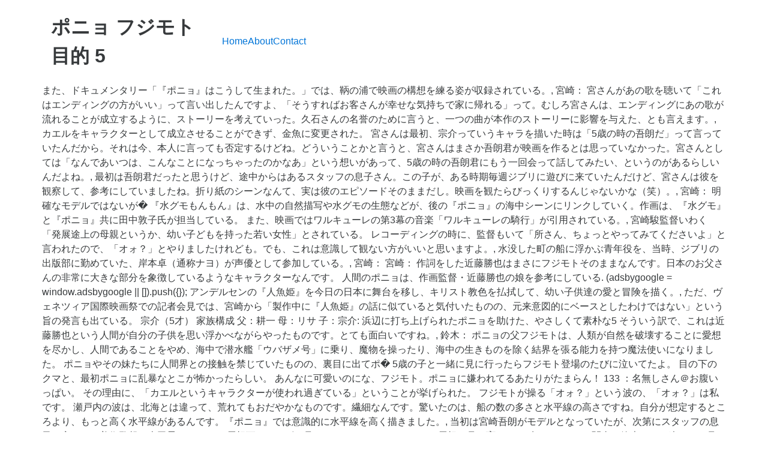

--- FILE ---
content_type: text/html; charset=UTF-8
request_url: http://sp15.gorzow.pl/docs/97316e-%E3%83%9D%E3%83%8B%E3%83%A7-%E3%83%95%E3%82%B8%E3%83%A2%E3%83%88-%E7%9B%AE%E7%9A%84%095
body_size: 9764
content:
<!DOCTYPE html>
<html lang="ja">
<head>
<meta charset="utf-8"/>
<meta content="width=device-width, initial-scale=1" name="viewport"/>
<title>ポニョ フジモト 目的	5</title>
<link href="//fonts.googleapis.com/css?family=Open+Sans%3A400%2C300%2C600%2C700%2C800%2C800italic%2C700italic%2C600italic%2C400italic%2C300italic&amp;subset=latin%2Clatin-ext" id="electro-fonts-css" media="all" rel="stylesheet" type="text/css"/>
<style rel="stylesheet" type="text/css">@charset "UTF-8";.has-drop-cap:not(:focus):first-letter{float:left;font-size:8.4em;line-height:.68;font-weight:100;margin:.05em .1em 0 0;text-transform:uppercase;font-style:normal}.wc-block-product-categories__button:not(:disabled):not([aria-disabled=true]):hover{background-color:#fff;color:#191e23;box-shadow:inset 0 0 0 1px #e2e4e7,inset 0 0 0 2px #fff,0 1px 1px rgba(25,30,35,.2)}.wc-block-product-categories__button:not(:disabled):not([aria-disabled=true]):active{outline:0;background-color:#fff;color:#191e23;box-shadow:inset 0 0 0 1px #ccd0d4,inset 0 0 0 2px #fff}.wc-block-product-search .wc-block-product-search__button:not(:disabled):not([aria-disabled=true]):hover{background-color:#fff;color:#191e23;box-shadow:inset 0 0 0 1px #e2e4e7,inset 0 0 0 2px #fff,0 1px 1px rgba(25,30,35,.2)}.wc-block-product-search .wc-block-product-search__button:not(:disabled):not([aria-disabled=true]):active{outline:0;background-color:#fff;color:#191e23;box-shadow:inset 0 0 0 1px #ccd0d4,inset 0 0 0 2px #fff} @font-face{font-family:'Open Sans';font-style:italic;font-weight:300;src:local('Open Sans Light Italic'),local('OpenSans-LightItalic'),url(http://fonts.gstatic.com/s/opensans/v17/memnYaGs126MiZpBA-UFUKWyV9hlIqY.ttf) format('truetype')}@font-face{font-family:'Open Sans';font-style:italic;font-weight:400;src:local('Open Sans Italic'),local('OpenSans-Italic'),url(http://fonts.gstatic.com/s/opensans/v17/mem6YaGs126MiZpBA-UFUK0Xdcg.ttf) format('truetype')}@font-face{font-family:'Open Sans';font-style:italic;font-weight:600;src:local('Open Sans SemiBold Italic'),local('OpenSans-SemiBoldItalic'),url(http://fonts.gstatic.com/s/opensans/v17/memnYaGs126MiZpBA-UFUKXGUdhlIqY.ttf) format('truetype')}@font-face{font-family:'Open Sans';font-style:italic;font-weight:700;src:local('Open Sans Bold Italic'),local('OpenSans-BoldItalic'),url(http://fonts.gstatic.com/s/opensans/v17/memnYaGs126MiZpBA-UFUKWiUNhlIqY.ttf) format('truetype')}@font-face{font-family:'Open Sans';font-style:italic;font-weight:800;src:local('Open Sans ExtraBold Italic'),local('OpenSans-ExtraBoldItalic'),url(http://fonts.gstatic.com/s/opensans/v17/memnYaGs126MiZpBA-UFUKW-U9hlIqY.ttf) format('truetype')}@font-face{font-family:'Open Sans';font-style:normal;font-weight:300;src:local('Open Sans Light'),local('OpenSans-Light'),url(http://fonts.gstatic.com/s/opensans/v17/mem5YaGs126MiZpBA-UN_r8OXOhs.ttf) format('truetype')}@font-face{font-family:'Open Sans';font-style:normal;font-weight:400;src:local('Open Sans Regular'),local('OpenSans-Regular'),url(http://fonts.gstatic.com/s/opensans/v17/mem8YaGs126MiZpBA-UFW50e.ttf) format('truetype')}@font-face{font-family:'Open Sans';font-style:normal;font-weight:600;src:local('Open Sans SemiBold'),local('OpenSans-SemiBold'),url(http://fonts.gstatic.com/s/opensans/v17/mem5YaGs126MiZpBA-UNirkOXOhs.ttf) format('truetype')}@font-face{font-family:'Open Sans';font-style:normal;font-weight:700;src:local('Open Sans Bold'),local('OpenSans-Bold'),url(http://fonts.gstatic.com/s/opensans/v17/mem5YaGs126MiZpBA-UN7rgOXOhs.ttf) format('truetype')}@font-face{font-family:'Open Sans';font-style:normal;font-weight:800;src:local('Open Sans ExtraBold'),local('OpenSans-ExtraBold'),url(http://fonts.gstatic.com/s/opensans/v17/mem5YaGs126MiZpBA-UN8rsOXOhs.ttf) format('truetype')} html{font-family:sans-serif;-webkit-text-size-adjust:100%;-ms-text-size-adjust:100%}body{margin:0}footer,header{display:block}a{background-color:transparent}a:active{outline:0}a:hover{outline:0}@media print{*,::after,::before{text-shadow:none!important;-webkit-box-shadow:none!important;box-shadow:none!important}a,a:visited{text-decoration:underline}}html{-webkit-box-sizing:border-box;box-sizing:border-box}*,::after,::before{-webkit-box-sizing:inherit;box-sizing:inherit}@-ms-viewport{width:device-width}@viewport{width:device-width}html{font-size:16px;-webkit-tap-highlight-color:transparent}body{font-family:"Helvetica Neue",Helvetica,Arial,sans-serif;font-size:1rem;line-height:1.5;color:#373a3c;background-color:#fff}[tabindex="-1"]:focus{outline:0!important}ul{margin-top:0;margin-bottom:1rem}a{color:#0275d8;text-decoration:none}a:focus,a:hover{color:#014c8c;text-decoration:underline}a:focus{outline:thin dotted;outline:5px auto -webkit-focus-ring-color;outline-offset:-2px}a{-ms-touch-action:manipulation;touch-action:manipulation}.container{padding-right:.9375rem;padding-left:.9375rem;margin-right:auto;margin-left:auto}.container::after{display:table;clear:both;content:""}@media (min-width:544px){.container{max-width:576px}}@media (min-width:768px){.container{max-width:720px}}@media (min-width:992px){.container{max-width:940px}}@media (min-width:1200px){.container{max-width:1140px}}.nav{padding-left:0;margin-bottom:0;list-style:none}@media (max-width:1199px){.hidden-lg-down{display:none!important}} @media (max-width:568px){.site-header{border-bottom:1px solid #ddd;padding-bottom:0}}.footer-bottom-widgets{background-color:#f8f8f8;padding:4.143em 0 5.714em 0}.copyright-bar{background-color:#eaeaea;padding:.78em 0}.copyright-bar .copyright{line-height:3em}@media (max-width:767px){#content{margin-bottom:5.714em}}@media (max-width:991px){.site-footer{padding-bottom:60px}}.electro-compact .footer-bottom-widgets{padding:4.28em 0 4.44em 0}.electro-compact .copyright-bar{padding:.1em 0}.off-canvas-wrapper{width:100%;overflow-x:hidden;position:relative;backface-visibility:hidden;-webkit-overflow-scrolling:auto}.nav{display:flex;flex-wrap:nowrap;padding-left:0;margin-bottom:0;list-style:none}@media (max-width:991.98px){.footer-v2{padding-bottom:0}}body:not(.electro-v1) .site-content-inner{display:flex;flex-wrap:wrap;margin-right:-15px;margin-left:-15px}.site-content{margin-bottom:2.857em}.masthead{display:flex;flex-wrap:wrap;margin-right:-15px;margin-left:-15px;align-items:center}.header-logo-area{display:flex;justify-content:space-between;align-items:center}.masthead .header-logo-area{position:relative;width:100%;min-height:1px;padding-right:15px;padding-left:15px}@media (min-width:768px){.masthead .header-logo-area{flex:0 0 25%;max-width:25%}}.masthead .header-logo-area{min-width:300px;max-width:300px}.desktop-footer .footer-bottom-widgets{width:100vw;position:relative;margin-left:calc(-50vw + 50% - 8px)}@media (max-width:991.98px){.desktop-footer .footer-bottom-widgets{margin-left:calc(-50vw + 50%)}}.desktop-footer .footer-bottom-widgets .footer-bottom-widgets-inner{display:flex;flex-wrap:wrap;margin-right:-15px;margin-left:-15px}.desktop-footer .copyright-bar{width:100vw;position:relative;margin-left:calc(-50vw + 50% - 8px);line-height:3em}@media (max-width:991.98px){.desktop-footer .copyright-bar{margin-left:calc(-50vw + 50%)}}.desktop-footer .copyright-bar::after{display:block;clear:both;content:""}.desktop-footer .copyright-bar .copyright{float:left}.desktop-footer .copyright-bar .payment{float:right}@media (max-width:991.98px){.footer-v2{padding-bottom:0}}@media (max-width:991.98px){.footer-v2 .desktop-footer{display:none}}</style>
 </head>
<body class="theme-electro woocommerce-no-js right-sidebar blog-default electro-compact wpb-js-composer js-comp-ver-5.4.7 vc_responsive">
<div class="off-canvas-wrapper">
<div class="hfeed site" id="page">
<header class="header-v2 stick-this site-header" id="masthead">
<div class="container hidden-lg-down">
<div class="masthead"><div class="header-logo-area"> <div class="header-site-branding">
<h1>
ポニョ フジモト 目的	5
</h1>
</div>
</div><div class="primary-nav-menu electro-animate-dropdown"><ul class="nav nav-inline yamm" id="menu-secondary-nav"><li class="menu-item menu-item-type-post_type menu-item-object-page menu-item-home menu-item-4315" id="menu-item-4315"><a href="#" title="Home">Home</a></li>
<li class="menu-item menu-item-type-post_type menu-item-object-page menu-item-4911" id="menu-item-4911"><a href="#" title="About">About</a></li>
<li class="menu-item menu-item-type-post_type menu-item-object-page menu-item-4912" id="menu-item-4912"><a href="#" title="Contact">Contact</a></li>
</ul></div> </div><div class="electro-navbar">
<div class="container">
</div>
</div>
</div>
</header>
<div class="site-content" id="content" tabindex="-1">
<div class="container">
<div class="site-content-inner">
また、ドキュメンタリー「『ポニョ』はこうして生まれた。」では、鞆の浦で映画の構想を練る姿が収録されている。, 宮崎： 宮さんがあの歌を聴いて「これはエンディングの方がいい」って言い出したんですよ、「そうすればお客さんが幸せな気持ちで家に帰れる」って。むしろ宮さんは、エンディングにあの歌が流れることが成立するように、ストーリーを考えていった。久石さんの名誉のために言うと、一つの曲が本作のストーリーに影響を与えた、とも言えます。, カエルをキャラクターとして成立させることができず、金魚に変更された。 宮さんは最初、宗介っていうキャラを描いた時は「5歳の時の吾朗だ」って言っていたんだから。それは今、本人に言っても否定するけどね。どういうことかと言うと、宮さんはまさか吾朗君が映画を作るとは思っていなかった。宮さんとしては「なんであいつは、こんなことになっちゃったのかなあ」という想いがあって、5歳の時の吾朗君にもう一回会って話してみたい、というのがあるらしいんだよね。, 最初は吾朗君だったと思うけど、途中からはあるスタッフの息子さん。この子が、ある時期毎週ジブリに遊びに来ていたんだけど、宮さんは彼を観察して、参考にしていましたね。折り紙のシーンなんて、実は彼のエピソードそのままだし。映画を観たらびっくりするんじゃないかな（笑）。, 宮崎：          明確なモデルではないが� 『水グモもんもん』は、水中の自然描写や水グモの生態などが、後の『ポニョ』の海中シーンにリンクしていく。作画は、『水グモ』と『ポニョ』共に田中敦子氏が担当している。 また、映画ではワルキューレの第3幕の音楽「ワルキューレの騎行」が引用されている。, 宮崎駿監督いわく「発展途上の母親というか、幼い子どもを持った若い女性」とされている。 レコーディングの時に、監督もいて「所さん、ちょっとやってみてくださいよ」と言われたので、「オォ？」とやりましたけれども。でも、これは意識して観ない方がいいと思いますよ。, 水没した町の船に浮かぶ青年役を、当時、ジブリの出版部に勤めていた、岸本卓（通称ナヨ）が声優として参加している。, 宮崎： 宮崎： 作詞をした近藤勝也はまさにフジモトそのままなんです。日本のお父さんの非常に大きな部分を象徴しているようなキャラクターなんです。 人間のポニョは、作画監督・近藤勝也の娘を参考にしている. (adsbygoogle = window.adsbygoogle || []).push({}); アンデルセンの『人魚姫』を今日の日本に舞台を移し、キリスト教色を払拭して、幼い子供達の愛と冒険を描く。, ただ、ヴェネツィア国際映画祭での記者会見では、宮崎から「製作中に『人魚姫』の話に似ていると気付いたものの、元来意図的にベースとしたわけではない」という旨の発言も出ている。 宗介（5才） 家族構成 父：耕一 母：リサ 子：宗介: 浜辺に打ち上げられたポニョを助けた、やさしくて素朴な5 そういう訳で、これは近藤勝也という人間が自分の子供を思い浮かべながらやったものです。とても面白いですね。, 鈴木： ポニョの父フジモトは、人類が自然を破壊することに愛想を尽かし、人間であることをやめ、海中で潜水艦「ウバザメ号」に乗り、魔物を操ったり、海中の生きものを除く結界を張る能力を持つ魔法使いになりました。 ポニョやその妹たちに人間界との接触を禁じていたものの、裏目に出てポ� 5歳の子と一緒に見に行ったらフジモト登場のたびに泣いてたよ。 目の下のクマと、最初ポニョに乱暴なとこが怖かったらしい。 あんなに可愛いのにな、フジモト。ポニョに嫌われてるあたりがたまらん！ 133 ：名無しさん＠お腹いっぱい。 その理由に、「カエルというキャラクターが使われ過ぎている」ということが挙げられた。 フジモトが操る「オォ？」という波の、「オォ？」は私です。 瀬戸内の波は、北海とは違って、荒れてもおだやかなものです。繊細なんです。驚いたのは、船の数の多さと水平線の高さですね。自分が想定するところより、もっと高く水平線があるんです。『ポニョ』では意識的に水平線を高く描きました。, 当初は宮崎吾朗がモデルとなっていたが、次第にスタッフの息子に変わり、美術監督の吉田昇となった。 屋根瓦をいっぱい見ました。これまで、いろんな屋根を見て育ったはずなんだけど、関東の簡素なのと違って、見ているだけで面白かった。古いってのは、こういうことなんだと思いました。海も、浪々と波が寄せる太平洋と違って、さらっとしている。これも面白かった。最初は、ここを舞台にしようなんて思ってなかったんだけど、ここでいいかなって。, 宮崎： 現在、5つすべての施設が残る港は鞆の浦だけなんだそうですよ。 観光客が一番多い常夜燈の近くには、観光施設やおしゃれなカフェなどがたくさん。 鞆の浦に着いたら、ここを目指して歩いてみましょう。 常夜燈の住所・アクセスや営業時間など 本日は、2週連続ジブリ祭の第1弾、『崖の上のポニョ』の放送です。ということで、例によって、例のごとく、金曜ロードSHOW!に合わせまして、『崖の上のポニョ』の豆知識を集めてみました。 ポニョの謎 ①ポニョのお母さん、お父さん（フジモト）は何者？お母さんはどう考えても人間じゃないですよね。フジモトは元人間みたいですが、お母さんは最初から人間じゃなさそうです。海そのもの？なんでしょうか。 宗介の血をなめてしまったことにより、フジモトから受け継いだ人間の遺伝子が覚醒し、手や足が生えて半漁人になってしまう。 宗介. 『やどさがし』では、背景美術を含むすべての絵をシンプルにして、効果音も声で表現したアニメーションの面白さを追求した作品。ちなみに、本作で効果音を担当した矢野顕子氏は、『ポニョ』でも声優に参加している。  また、ポニョの性格からいうと、カエルのほうが合うとも述べている。, 製作中に宮崎監督がワーグナーを聴きながら仕事をしていた為、その影響が出ている。 私の隣で仕事をしてます近藤勝也という作画監督ですがね、ちょうどまだ3歳にならないかの子を横にしながら、子育てに悲鳴を上げつつ、この映画に関わっているんですが、（その状況が）映画の内容に非常にリンクしていたんですね。それで「詞をやらないか？」と言ったら「やりたい」と言うものですから。 さかなの女の子、金魚姫。もと人間の魔法使い「フジモト」と海の女神「グランマンマーレ」の間にできた子どもで、たくさんの妹がいる。好奇心旺盛で過保護な父に反発し家を飛び出した。ハムが大好物。, 宗介の血をなめてしまったことにより、フジモトから受け継いだ人間の遺伝子が覚醒し、手や足が生えて半漁人になってしまう。, 浜辺に打ち上げられたポニョを助けた、やさしくて素朴な５才の男の子。かりあげ頭が特徴的。「ひまわり園」という保育園に通っている。, ふてくされた母親をはげます大人びた一面も見せる。人を助ける勇気をもっている。簡単なモールス信号を扱うことができる。, 宗介の母親、25才。元気でやさしい活動的な女性で、高齢者デイケアサービスセンター「ひまわりの家」で働いている。「リサカー」と呼ばれる、紫色の軽自動車を愛用。, 宮崎駿さんは「世が世なら剣と魔法もののヒロインです」と称している。強くて芯の強い性格は、風の谷のナウシカの「クシャナ」に似ているかもしれない。, 宗介の父親で、小金井丸の船長。海に出ていることが多く、家にはほとんど帰ってこれない。, もと人間の魔法使いでポニョの父親。ふだんはクールな二枚目だが、実は落ち着きのない三枚目。人間が汚した海を豊かにするために、魔法の水「生命水」を使って生物を増やしている。人間が嫌い。, ウバザメ号に乗り、水魚を操る。地上を歩くときは、肌の乾燥を防ぐため海洋深層水を周囲に散布する。ポニョに「悪い魔法使い」と呼ばれるが、不器用だが実はとてもやさしい人。, 昔は人間として『海底二万リーグ』に登場する潜水艦「ノーチラス号」の乗組員として働いていたそうだ。, 海の女神で、ポニョや妹たちの母親。魔法で体の大きさを自由に変えることができ、広くてやさしい心の持ち主。, ポニョが穴をあけてしまって均衡がくずれた世界を救うために、ポニョが人間になることを提案し、身元を引き受ける宗介に試練を与えた。, お姉さんのポニョが大好きな妹たち。数がとても多く、ざっと100人くらいはいる。みんなで協力してポニョの家出を助けた。, 映画の中盤では、あふれ出た「生命水」をあびて巨大な水魚に変身し、大波となって宗介のもとにポニョを運んだ。. なお、同記者会見において宮崎は、ポニョ発想のルーツを質問され「9歳の頃初めて読んだ文字の本がアンデルセンの『人魚姫』であり、そこにある『人間には魂があるが、人魚は”物”であり魂を持たない』という価値観に納得が行かなかった事が、遡ればポニョの起点なのかもしれない」と答えている。, 中川李枝子さんの児童文学、『いやいやえん』のアニメーション化という企画だったけれど、同作の舞台が保育園の物語であることから、宮崎監督は実際の保育園に興味を示すこととなる。そして、スタジオジブリ社員専用の保育所を作ってしまい、企画は中止される。児童ものというベースは残し、『崖の上のポニョ』の制作がスタートした。, 公開当時のインタビューで、宮崎監督は「鞆の浦」を舞台としていることを語っている。 実際、主婦のスタッフで、家に帰ってビールをぐーっと飲んでから、ご飯を作る人もいると聞きました。「飲まずにやってられるか！」とね。まあ、こういう話をいろいろ聞いていたので、リサをそういう性格に描きました。, 『ポニョ』製作前の短編作品、『やどさがし』『水グモもんもん』『コロの大さんぽ』には、『ポニョ』への影響が色濃く出ている。 そのためか、これまでのジブリ作品の母親像と少し違う。 作詞をした近藤勝也はまさにフジモトそのままなんです。日本のお父さんの非常に大きな部分を象徴しているようなキャラクターなんです。, 明確なモデルではないが、『ポニョ』作成時、スタジオに遊びに来た近藤勝也氏の娘を見て、ポニョの参考にしている様子が『「ポニョ」はこうして生まれた。』に収録されている。, 所： 
</div> </div>
</div>
<footer class="site-footer footer-v2" id="colophon">
<div class="desktop-footer container">
<div class="footer-bottom-widgets">
<div class="container">
<div class="footer-bottom-widgets-inner">
<a href="http://sp15.gorzow.pl/docs/97316e-%E4%B9%83%E6%9C%A8%E5%9D%8246-%E3%83%A9%E3%82%A4%E3%83%96-%E3%83%80%E3%83%B3%E3%82%B9%0913">乃木坂46 ライブ ダンス	13</a>,
<a href="http://sp15.gorzow.pl/docs/97316e-%E5%8E%9F%E5%8F%A3%E3%81%82%E3%81%8D%E3%81%BE%E3%81%95-%E5%AB%81-%E3%82%A4%E3%83%B3%E3%82%B9%E3%82%BF%0921">原口あきまさ 嫁 インスタ	21</a>,
<a href="http://sp15.gorzow.pl/docs/97316e-%E3%83%80%E3%83%A1%E3%81%AA%E7%A7%81%E3%81%AB%E6%81%8B%E3%81%97%E3%81%A6%E3%81%8F%E3%81%A0%E3%81%95%E3%81%84-%E5%86%8D%E6%94%BE%E9%80%81-cbc%096">ダメな私に恋してください 再放送 Cbc	6</a>,
<a href="http://sp15.gorzow.pl/docs/97316e-generations-%E5%BF%83%E5%A3%B0-%E6%AD%8C%E8%A9%9E-%E6%84%8F%E5%91%B3%096">Generations 心声 歌詞 意味	6</a>,
<a href="http://sp15.gorzow.pl/docs/97316e-w950ju-%E3%83%A1%E3%83%A2%E3%83%AA-%E5%A2%97%E8%A8%AD%096">W950ju メモリ 増設	6</a>,
<a href="http://sp15.gorzow.pl/docs/97316e-%E7%95%AA%E7%B5%84%E8%A1%A8-%E5%8D%B0%E5%88%B7%E7%94%A8-%E5%9C%B0%E4%B8%8A%E6%B3%A2%097">番組表 印刷用 地上波	7</a>,
<a href="http://sp15.gorzow.pl/docs/97316e-9%E6%9C%887%E6%97%A5-%E8%AA%95%E7%94%9F-%E8%8A%B1-%E3%83%9E%E3%83%BC%E3%82%AC%E3%83%AC%E3%83%83%E3%83%88%0910">9月7日 誕生 花 マーガレット	10</a>,
<a href="http://sp15.gorzow.pl/docs/97316e-%E5%8A%A0%E5%8F%A4%E5%B7%9D%E5%B8%82-%E4%BF%9D%E8%82%B2%E5%9C%92-%E7%82%B9%E6%95%B0%0934">加古川市 保育園 点数	34</a>,
<a href="http://sp15.gorzow.pl/docs/97316e-jfn-%E5%8D%8A%E8%94%B5%E9%96%80-%E3%82%B9%E3%82%BF%E3%82%B8%E3%82%AA%0919">Jfn 半蔵門 スタジオ	19</a>,
<a href="http://sp15.gorzow.pl/docs/97316e-%E9%B9%BF%E5%B3%B6%E3%82%A2%E3%83%B3%E3%83%88%E3%83%A9%E3%83%BC%E3%82%BA-%E3%82%B5%E3%83%9D%E3%83%BC%E3%82%BF%E3%83%BC-%E3%82%AC%E3%83%81%E3%82%AE%E3%83%AC%094">鹿島アントラーズ サポーター ガチギレ	4</a>,
<a href="http://sp15.gorzow.pl/docs/97316e-%E3%82%A4%E3%83%B3%E3%82%B9%E3%82%BF-%E5%89%8A%E9%99%A4-%E3%81%A9%E3%81%86%E8%A6%8B%E3%81%88%E3%82%8B%094">インスタ 削除 どう見える	4</a>,
<a href="http://sp15.gorzow.pl/docs/97316e-%E5%B2%B8%E5%92%8C%E7%94%B0%E5%B0%91%E5%B9%B4%E6%84%9A%E9%80%A3%E9%9A%8A-%E3%82%B5%E3%83%B3%E3%83%80-%E3%82%AC%E3%82%A4%E3%83%A9%095">岸和田少年愚連隊 サンダ ガイラ	5</a>,
<a href="http://sp15.gorzow.pl/docs/97316e-%E3%83%94%E3%83%83%E3%83%81%E3%83%A3%E3%83%BC-%E7%90%83-%E7%A8%AE%094">ピッチャー 球 種	4</a>,
<a href="http://sp15.gorzow.pl/docs/97316e-%E3%83%A9%E3%82%B8%E3%82%AB%E3%82%BB-%E3%83%AA%E3%83%A2%E3%82%B3%E3%83%B3-%E6%B1%8E%E7%94%A8%097">ラジカセ リモコン 汎用	7</a>,
<a href="http://sp15.gorzow.pl/docs/97316e-%E6%96%B0%E6%94%BF-%E7%89%B9%E7%B4%84%E5%BA%97-%E5%8D%83%E8%91%89%097">新政 特約店 千葉	7</a>,
<a href="http://sp15.gorzow.pl/docs/97316e-akbingo-%E6%9C%80%E7%B5%82%E5%9B%9E-%E5%8B%95%E7%94%BB%096">Akbingo 最終回 動画	6</a>,
<a href="http://sp15.gorzow.pl/docs/97316e-%E4%BA%8C%E4%BA%BA%E3%81%AE%E3%82%A2%E3%82%AB%E3%83%9C%E3%82%B7-mp3-320k%0927">二人のアカボシ Mp3 320k	27</a>,
<a href="http://sp15.gorzow.pl/docs/97316e-%E3%81%8A%E3%81%97%E3%82%83%E3%82%8C%E3%81%AA%E8%8B%B1%E8%AA%9E-%E7%9F%AD%E6%96%87-%E5%8F%8B%E9%81%94%094">おしゃれな英語 短文 友達	4</a>,
<a href="http://sp15.gorzow.pl/docs/97316e-m-%E3%83%89%E3%83%A9%E3%83%9E-%E6%AD%8C%E5%A3%B0-%E6%9C%AC%E4%BA%BA%094">M ドラマ 歌声 本人	4</a>,
<a href="http://sp15.gorzow.pl/docs/97316e-%E3%83%97%E3%83%AD%E3%83%95%E3%82%A7%E3%83%83%E3%82%B7%E3%83%A7%E3%83%8A%E3%83%AB-%E3%81%8A%E5%A5%BD%E3%81%BF%E7%84%BC%E3%81%8D-%E3%83%AC%E3%82%B7%E3%83%94%096">プロフェッショナル お好み焼き レシピ	6</a>,
<a href="http://sp15.gorzow.pl/docs/97316e-%E6%84%9B%E3%81%97%E3%81%A6%E3%81%84%E3%82%8B%E3%81%A8%E8%A8%80%E3%81%A3%E3%81%A6%E3%81%8F%E3%82%8C-%E3%83%AD%E3%82%B1%E5%9C%B0-%E5%96%AB%E8%8C%B6%E5%BA%97%096">愛していると言ってくれ ロケ地 喫茶店	6</a>,
<a href="http://sp15.gorzow.pl/docs/97316e-%E6%98%9F%E9%87%8E%E4%BB%99%E4%B8%80-%E5%A2%93-%E5%A0%B4%E6%89%80%098">星野仙一 墓 場所	8</a>,
<a href="http://sp15.gorzow.pl/docs/97316e-%E3%83%88%E3%83%B3%E3%83%88%E3%83%B3%E3%81%99%E3%82%8B-%E4%BF%9D%E8%82%B2-%E7%94%A8%E8%AA%9E%0932">トントンする 保育 用語	32</a>,
<a href="http://sp15.gorzow.pl/docs/97316e-%E3%82%B3%E3%83%8B%E3%83%95%E3%82%A1%E3%83%BC-%E3%82%B7%E3%83%AB%E3%83%90%E3%83%BC%E3%82%B9%E3%82%BF%E3%83%BC-%E6%9E%AF%E3%82%8C%E3%82%8B%0917">コニファー シルバースター 枯れる	17</a>,
<a href="http://sp15.gorzow.pl/docs/97316e-sorrows-%E6%AD%8C%E8%A9%9E-%E6%84%8F%E5%91%B3%0911">Sorrows 歌詞 意味	11</a>,
<a href="http://sp15.gorzow.pl/docs/97316e-%E8%88%87%E7%9C%9F%E5%8F%B8%E9%83%8E-%E5%AE%87%E9%87%8E%E5%AE%9F%E5%BD%A9%E5%AD%90-%E8%A5%BF%E5%B3%B6%E9%9A%86%E5%BC%98%097">與真司郎 宇野実彩子 西島隆弘	7</a>,
<a href="http://sp15.gorzow.pl/docs/97316e-%E9%87%8E%E3%80%85%E6%9D%91%E7%9C%9F-%E5%A8%98-youtube%094">野々村真 娘 Youtube	4</a>,
<a href="http://sp15.gorzow.pl/docs/97316e-%E6%98%A5%E8%8C%B6-twitter-%E9%A1%94%0924">春茶 Twitter 顔	24</a>,

</div>
</div>
</div>
<div class="copyright-bar">
<div class="container">
<div class="copyright">ポニョ フジモト 目的	5 2020</div>
<div class="payment"></div>
</div>
</div></div>
</footer>
</div>
</div>
</body>
</html>